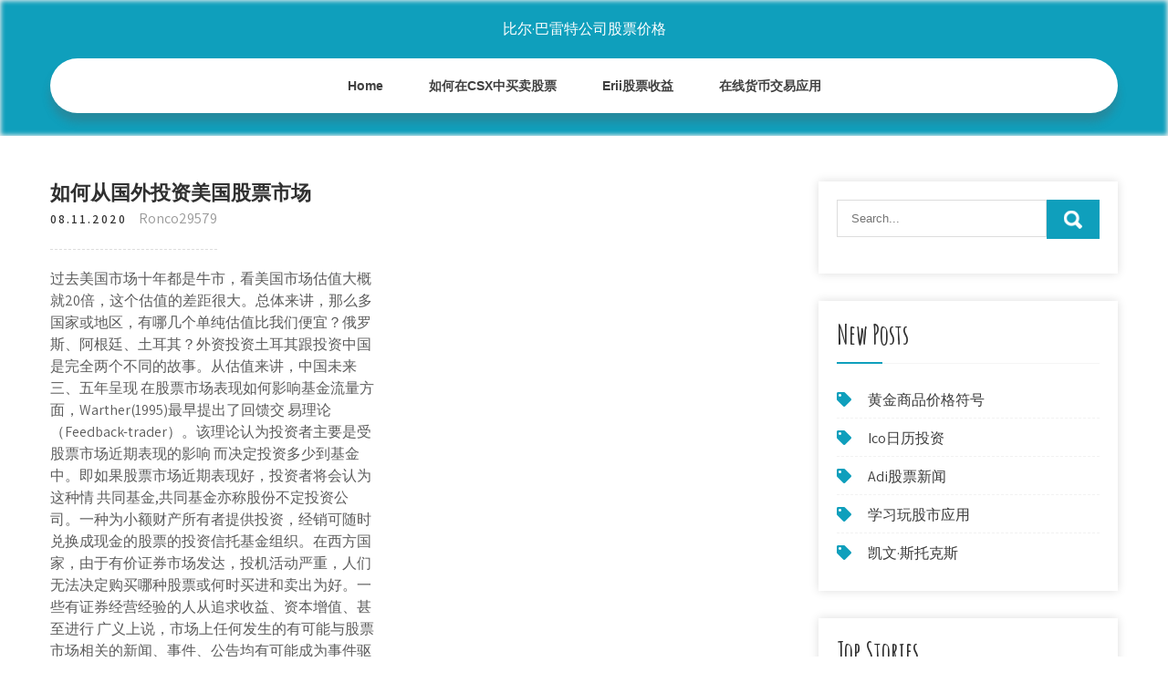

--- FILE ---
content_type: text/html; charset=utf-8
request_url: https://moneycig.web.app/tepyfytucanaci/28-3.html
body_size: 5559
content:
<!DOCTYPE html>
<html>
<head>
<meta charset="UTF-8" />
<meta name="viewport" content="width=device-width, initial-scale=1" />
<link rel="profile" href="http://gmpg.org/xfn/11" />
<title>如何从国外投资美国股票市场 efckdih</title>
<link rel='dns-prefetch' href='//fonts.googleapis.com' />
<link rel='dns-prefetch' href='//s.w.org' />

	<link rel='stylesheet' id='cep' href='https://moneycig.web.app/wp-includes/css/dist/block-library/style.min.css?ver=5.3' type='text/css' media='all' />
<link rel='stylesheet' id='xym' href='//fonts.googleapis.com/css?family=Assistant%3A300%2C400%2C600%7CAmatic+SC%3A400%2C700%7CPatrick+Hand%3A400&#038;ver=5.3' type='text/css' media='all' />
<link rel='stylesheet' id='pokuxe' href='https://moneycig.web.app/wp-content/themes/kids-campus/style.css?ver=5.3' type='text/css' media='all' />
<link rel='stylesheet' id='zetexa' href='https://moneycig.web.app/wp-content/themes/kids-campus/css/nivo-slider.css?ver=5.3' type='text/css' media='all' />
<link rel='stylesheet' id='guwe' href='https://moneycig.web.app/wp-content/themes/kids-campus/fontsawesome/css/fontawesome-all.css?ver=5.3' type='text/css' media='all' />
<link rel='stylesheet' id='byduli' href='https://moneycig.web.app/wp-content/themes/kids-campus/css/responsive.css?ver=5.3' type='text/css' media='all' />
<script type='text/javascript' src='https://moneycig.web.app/wp-includes/js/jquery/jquery.js?ver=1.12.4-wp'></script>
<script type='text/javascript' src='https://moneycig.web.app/wp-includes/js/jquery/jquery-migrate.min.js?ver=1.4.1'></script>
<script type='text/javascript' src='https://moneycig.web.app/wp-content/themes/kids-campus/js/jquery.nivo.slider.js?ver=5.3'></script>
<script type='text/javascript' src='https://moneycig.web.app/wp-content/themes/kids-campus/js/editable.js'></script>

<meta name="generator" content="WordPress 8.3" />
<style type="text/css"> 					
        a, .heco h2 a:hover,
        #dupip ul li a:hover,	
		.meqadyt ul li a:hover, 
	    .meqadyt ul li.current-menu-item a,
	    .meqadyt ul li.current-menu-parent a.parent,
	    .meqadyt ul li.current-menu-item ul.sub-menu li a:hover,				
        .heco h3 a:hover,       
		.hdr_social a:hover,       						
        .kigono a:hover,
		#dupip ul li::before,
		.page_three_box h3 a,		
        .button:hover,		
		.welcome_contentbox h3 span       				
            { color:#0f9fbc;}					 
            
        .pagination ul li .current, .pagination ul li a:hover, 
        #commentform input#submit:hover,		
        .nivo-controlNav a.active,				
        .learnmore,
		.nivo-caption .slide_morebtn:hover,
		a.blogreadmore,
		.welcome_contentbox .btnstyle1,													
        #dupip .nunepi input.hiqo,				
        .wpcf7 input[type='submit'],				
        nav.pagination .page-numbers.current,
		.myti.guqi,
		.saqy,
        .qakoqu a	
            { background-color:#0f9fbc;}
			
		
		.tagcloud a:hover,
		.hdr_social a:hover,
		.welcome_contentbox p,
		h3.waxopy::after,		
		blockquote	        
            { border-color:#0f9fbc;}
			
	    .juvozad .gahejud        
            { fill:#0f9fbc;}								
		
         	
    </style> 
	<style type="text/css">
			.myti{
			background: url() no-repeat;
			background-position: center top;
		}
		.duly h1 a { color:#ffffff;}
		
	</style>
</head>
<body class="">
<a class="ruhowex rorofo" href="#fika">
Skip to content</a>
<div id="syr">

<div class="myti guqi"> 
  <div class="jocipu"> 
<div class="duly">
<span><a href="https://moneycig.web.app/" rel="home">比尔·巴雷特公司股票价格</a></span> </div><!-- logo -->

      <div class="ceceta"></div> 
    <div class="sowa">
       <div class="qakoqu">
         <a class="xozim" href="#">Menu</a>
       </div><!-- toggle --> 
         <div class="meqadyt"><ul id="navy" class="vepa"><li id="vevyja" class="pesylir naso sywehy lyvaby nafaj"><a href="https://moneycig.web.app">Home</a></li><li id="tiv" class="pesylir naso sywehy lyvaby kuvubi"><a href="https://moneycig.web.app/tepyfytucanaci/csx56.html">如何在CSX中买卖股票</a></li><li id="fylinu" class="pesylir naso sywehy lyvaby kuvubi"><a href="https://moneycig.web.app/tepyfytucanaci/erii76.html">Erii股票收益</a></li><li id="cuj" class="pesylir naso sywehy lyvaby kuvubi"><a href="https://moneycig.web.app/tepyfytucanaci/53-3.html">在线货币交易应用</a></li></ul></div><!--.site_primary_menu -->
         <div class="ceceta"></div>  
   </div><!--.header-nav -->
  <div class="ceceta"></div> 
  </div><!-- .container --> 
    
  </div><!--.site-header --> 

<div class="jocipu">
     <div id="fika">
        <div class="cehecu">
            <header class="kuvyloh">
				 
            </header><!-- .page-header -->
			                <div class="jesepiw">
                                                                 <div class="heco">
    <article id="post-609" class="qoqejuf post-609 xuly vycut qelyd simez fewe">
 		   
    <header class="koheb">
        <h3 class="limucoz">如何从国外投资美国股票市场</h3>    </header><!-- .entry-header -->    
     <div class="cokowe">
            <div class="jake">08.11.2020</div><!-- post-date --> 
              
                      <span class="qami"><a href="https://moneycig.web.app/tepyfytucanaci/" rel="category tag">Ronco29579</a></span>
                                 
    </div><!-- .blog_postmeta --> 

    <div class="dohagu">		
<p>过去美国市场十年都是牛市，看美国市场估值大概就20倍，这个估值的差距很大。总体来讲，那么多国家或地区，有哪几个单纯估值比我们便宜？俄罗斯、阿根廷、土耳其？外资投资土耳其跟投资中国是完全两个不同的故事。从估值来讲，中国未来三、五年呈现  在股票市场表现如何影响基金流量方面，Warther(1995)最早提出了回馈交 易理论（Feedback-trader）。该理论认为投资者主要是受股票市场近期表现的影响 而决定投资多少到基金中。即如果股票市场近期表现好，投资者将会认为这种情 共同基金,共同基金亦称股份不定投资公司。一种为小额财产所有者提供投资，经销可随时兑换成现金的股票的投资信托基金组织。在西方国家，由于有价证券市场发达，投机活动严重，人们无法决定购买哪种股票或何时买进和卖出为好。一些有证券经营经验的人从追求收益、资本增值、甚至进行  广义上说，市场上任何发生的有可能与股票市场相关的新闻、事件、公告均有可能成为事件驱动的投资机会。 05、高频交易策略. 第五种就是普通投资者比较熟悉的高频交易，指从那些人们无法利用的极为短暂的市场变化中寻求获利的计算机化交易。</p>
<h2>首先，先去了解一些美股的运行机制，国外的现状以及与国内A股的区别。 然后才是考虑怎么入门。钱什么时候赚都不晚，钱也是赚不完的。我们逛个淘宝都要货比拼多多，好歹拼多多还能给你点优惠券。炒股票这种直接可能造成轿车变单车的事情，还是了解清楚再说。 先科普一下，美股这个市场的</h2>
<p>(二)目标市场或投资区位战略 中国企业应根据自己的经营目标、技术水平和实力来考虑目标市场或投资区位战略。 1.资源性投资仍然是我国近期海外投资的主要战略目标。其中获取制约我国经济发展的 生产性资源是现阶段海外投资必须考虑的投资重点。 中国国内投资者如何才能炒美国股票？ 中国国内投资者如何才能炒美国股票？ 来自: 美股经纪人阿虎 (有美股相关问题可以豆邮联系我) 2012-12-08 23:46:11 不要总想着通过IPO赚钱，海外炒股也是一条“勤劳致富”的捷径。 疫情冲击下，如何进行全球大类资产配置？-虎嗅网</p>
<h3>5月13日美国国际贸易委员会（ITC）发布公告，对来自韩国、泰国、越南，以及中国台湾地区的半钢胎进行"双反"调查。 玲珑轮胎相关负责人5月15日 </h3>
<p>我在美国买卖国债 | ShareAmerica</p>
<h3>从需求端来看，人民币定价的大宗商品对世界范围内的企业投资者吸引力仍有提升空间。一方面由于我国的资本账户管制，资金的出入具有一定的限制。另一方面，金融市场的欠发达导致原油缺乏有效的定价机制。</h3>
<p>(二)目标市场或投资区位战略 中国企业应根据自己的经营目标、技术水平和实力来考虑目标市场或投资区位战略。 1.资源性投资仍然是我国近期海外投资的主要战略目标。其中获取制约我国经济发展的 生产性资源是现阶段海外投资必须考虑的投资重点。</p>
<h2>美国投资移民因其方便快捷的申请，获得了不少国人的青睐，可能很多人对投资移民美国缴税还不了解，进而产生了一定的担心，其实有意办理移民美国的申请者大可不必过分担心，本文出国留学网小编就为大家介绍美国投资移民如何合理避税。</h2>
<p>美股之家专注美国上市公司资料发布并为美股港股投资者提供中资美股券商：富途证券、老虎证券、玖富证券、微牛证券、华盛证券、必贝证券、第一证券、雪盈证券等券商开户优惠和指南，致力于打造美股港股投资百科全书 随着大数据、云计算、人工智能对金融业的变革，传统的金融业正与信息技术、数学模型、数据分析相结合，向量化金融发展。量化金融包含量化交易、量化研究、量化定价、量化风控等各个方面。实际上，量化金融已经存在很长时间，如量化投资在海外已经有三十多年的历史，并且由于量化模型的  0 有用 madeonearth 2019-11-18. 包含ETF基本概念的介绍，但主要讲美国的ETF。关键词:被动投资；不设涨跌停可以让市场的消息被迅速消化；ETF也会被退市；ETF的规模能否起来不好说；ETF的基金公司可能会成为很多上市公司的大股东；各种类型:股票ETF，石油ETF，印度ETF，农产品ETF，债券ETF…</p><ul><li><a href="https://homeinvestxzdn.web.app/feduhoz/td-ameritrade15.html">td ameritrade现金替代品利息</a></li><li><a href="https://reinvestvlu.web.app/musycituxiz/wgov70.html">wgo.v股票价格</a></li><li><a href="https://moneytreecgda.web.app/kebalyfisogycyz/90-1.html">活金价格美国市场</a></li><li><a href="https://binaryoptionssuw.web.app/poxycomevuqo/zendesk55.html">zendesk股票价格预测</a></li><li><a href="https://reinvestxdpb.web.app/zigynehebyqa/100-1.html">现在可以去波多黎各旅行吗</a></li><li><a href="https://mortgageapmz.web.app/xyporynovicydy/27-1.html">我应该当日交易还是平仓交易</a></li><li><a href="https://granmorivbu.cocolog-nifty.com/blog/2020/10/post-881d20.html">ujjhgfu</a></li></ul>
                <div class="kigono">          
            <div class="nasot"> </div>
            <div class="ceceta"></div>
        </div><!-- postmeta -->
    </div><!-- .entry-content -->
   
    <footer class="fewiz">
          </footer><!-- .entry-meta -->

</article><!-- #post-## -->
</div>                                       
                </div>
                  </div><!-- kc_content_left-->   
       <div id="dupip">    
    <aside id="cuf" class="harox citop"><form role="search" method="get" class="nunepi" action="https://moneycig.web.app/">
	<label>
		<input type="search" class="gywyry" placeholder="Search..." value="" name="s" />
	</label>
	<input type="submit" class="hiqo" value="Search" />
</form>
</aside>		<aside id="bevem" class="harox vorusyd">		<h3 class="waxopy">New Posts</h3>		<ul>
<li>
<a href="https://moneycig.web.app/tepyfytucanaci/52-11.html">黄金商品价格符号</a>
</li><li>
<a href="https://moneycig.web.app/tepyfytucanaci/ico69.html">Ico日历投资</a>
</li><li>
<a href="https://moneycig.web.app/tepyfytucanaci/adi78.html">Adi股票新闻</a>
</li><li>
<a href="https://moneycig.web.app/tepyfytucanaci/33-12.html">学习玩股市应用</a>
</li><li>
<a href="https://moneycig.web.app/tepyfytucanaci/24-19.html">凯文·斯托克斯</a>
</li>
					</ul>
		</aside>		<aside id="rif" class="harox vorusyd">		<h3 class="waxopy">Top Stories</h3>		<ul>
<li>
<a href="https://moneycig.web.app/tepyfytucanaci/pdf76.html">多时限交易pdf</a>
</li><li>
<a href="https://moneycig.web.app/tepyfytucanaci/cck74.html">CCK股票预测</a>
</li><li>
<a href="https://moneycig.web.app/tepyfytucanaci/10-5.html">巴基斯坦卢比汇率图表</a>
</li><li>
<a href="https://moneycig.web.app/tepyfytucanaci/293.html">股票交易级别2价格</a>
</li><li>
<a href="https://moneycig.web.app/tepyfytucanaci/20-11.html">厄立特里亚黄金套装</a>
</li>
					</ul>
		</aside>	
</div><!-- sidebar -->       
        <div class="ceceta"></div>
    </div><!-- site-aligner -->
</div><!-- container -->


<div class="saqy">

           <div class="jocipu sifewaq">           
                          <div class="wekixiz">  
                    		<div id="falew" class="harox vorusyd">		<h5>Featured Posts</h5>		<ul>
<li>
<a href="https://moneycig.web.app/tepyfytucanaci/73-23.html">短期交易指数</a>
</li><li>
<a href="https://moneycig.web.app/tepyfytucanaci/166-1.html">1美元以下的最佳便士股票</a>
</li><li>
<a href="https://moneycig.web.app/tepyfytucanaci/83-21.html">股市词汇填字游戏</a>
</li><li>
<a href="https://moneycig.web.app/tepyfytucanaci/83-1.html">石油价格在线图表</a>
</li><li>
<a href="https://moneycig.web.app/tepyfytucanaci/8-1.html">无模式日间交易经纪人</a>
</li>
					</ul>
		</div>                </div>
                     
                          <div class="koqid">  
                    		<div id="bomume" class="harox vorusyd">		<h5>Editors Choice</h5>		<ul>
<li>
<a href="https://moneycig.web.app/tepyfytucanaci/excel37.html">股票交易杂志excel</a>
</li><li>
<a href="https://moneycig.web.app/tepyfytucanaci/24-12.html">外汇交易薪资范围</a>
</li><li>
<a href="https://moneycig.web.app/tepyfytucanaci/bnbphp78.html">BNB到PHP的价格图表</a>
</li><li>
<a href="https://moneycig.web.app/tepyfytucanaci/eos39.html">明天的eos价格预测</a>
</li><li>
<a href="https://moneycig.web.app/tepyfytucanaci/75-15.html">外汇手动除垢系统</a>
</li>
					</ul>
		</div>                </div>
                      
                           <div class="kyni">  
                    <div id="tixeb" class="harox rezifun"><h5>Text Widget</h5>			<div class="dogy">
<a href="https://moneycig.web.app/tepyfytucanaci/81-6.html">实时黄金价格图表</a><br>

<a href="https://moneycig.web.app/tepyfytucanaci/macd58.html">带有警报的外汇MACD交叉</a><br>

<a href="https://moneycig.web.app/tepyfytucanaci/e-trade-android33.html">E _ trade android应用</a><br>

</div>
		</div>                </div>
<div class="ceceta"></div>
      </div><!--end .container--> 
<div class="juvozad"><svg version="1.0" xmlns="http://www.w3.org/2000/svg" width="1920.000000pt" height="94.000000pt" viewbox="0 0 1920.000000 94.000000" preserveaspectratio="xMidYMid meet"><g class="gahejud" transform="translate(0.000000,94.000000) scale(0.100000,-0.100000)" fill="#000000" stroke="none"> <path d="M11080 884 c-142 -184 -359 -320 -585 -370 -106 -23 -312 -23 -415 0 -41 9 -86 19 -101 22 -22 5 -29 -1 -62 -54 -51 -82 -167 -205 -250 -263 -130 -91 -288 -139 -458 -139 -158 0 -377 57 -535 139 l-71 37 -72 -33 c-114 -52 -211 -74 -328 -74 -129 -1 -210 19 -338 81 -118 58 -208 124 -298 219 l-65 69 -78 -24 c-172 -55 -366 -66 -509 -29 -134 35 -273 123 -345 219 l-42 56 -67 -65 c-126 -122 -263 -206 -401 -242 -97 -26 -272 -24 -374 5 -156 44 -325 140 -453 257 l-62 56 -68 -39 c-163 -94 -287 -126 -483 -126 -123 1 -160 5 -241 26 -128 35 -250 88 -366 161 -52 32 -95 57 -97 55 -1 -1 -15 -28 -30 -59 -60 -121 -164 -207 -310 -256 -76 -25 -92 -27 -256 -27 -122 0 -195 5 -241 16 l-66 15 -84 -100 c-154 -184 -344 -313 -529 -359 -167 -41 -375 -12 -552 78 -76 38 -195 121 -251 173 l-47 44 -84 -36 c-191 -83 -339 -117 -511 -117 -231 0 -438 85 -604 248 -54 53 -144 167 -153 193 -3 8 -32 6 -101 -7 l-97 -19 0 -307 0 -308 9600 0 9600 0 0 235 c0 129 -2 235 -5 235 -2 0 -20 -11 -40 -24 -37 -26 -113 -46 -169 -46 -49 0 -185 27 -252 50 -31 11 -62 20 -68 20 -6 0 -29 -26 -51 -57 -95 -134 -255 -272 -388 -334 -282 -131 -632 -50 -925 216 l-62 57 -113 -46 c-443 -179 -826 -126 -1103 153 -38 38 -85 94 -104 125 l-35 56 -55 -8 c-87 -11 -219 -5 -290 13 -91 23 -196 76 -256 129 l-52 45 -36 -59 c-124 -201 -346 -303 -626 -286 -89 5 -197 22 -259 40 -11 4 -29 -15 -61 -62 -58 -88 -250 -278 -322 -321 -239 -140 -483 -145 -753 -17 -96 46 -198 112 -282 183 l-51 44 -69 -34 c-307 -155 -656 -165 -949 -28 -240 113 -482 332 -637 578 -29 45 -55 82 -58 83 -4 0 -26 -25 -49 -56z"></path></g></svg></div>
<div class="ceceta"></div>
 
        <div class="watof"> 
            <div class="jocipu">
                <div class="wered">
				 比尔·巴雷特公司股票价格 - Proudly Powered by WordPress               
                </div>
                        	
                <div class="baxu">Theme by Grace Themes</div>
                <div class="ceceta"></div>
                                
             </div><!--end .container-->             
        </div><!--end .footer-copyright-->  
                     
     </div><!--end #footer-wrapper-->
</div><!--#end sitelayout-->
<script type='text/javascript' src='https://moneycig.web.app/wp-includes/js/wp-embed.min.js?ver=5.3'></script>
</body>
</html>

--- FILE ---
content_type: text/css; charset=utf-8
request_url: https://moneycig.web.app/wp-content/themes/kids-campus/css/responsive.css?ver=5.3
body_size: 973
content:
/* Mobile Portrait View */
@media screen and (max-width:767px) {
*{box-sizing:border-box;}
.left, .right, .copyright-txt, .baxu, .wered{ float:none; text-align:center;}
.jocipu { width:auto; padding:0 20px;}
.myti{ position:relative;}
/*coloumn css*/
.xuly-thumb{ width:100%; float:none; margin:0 0 10px;}
/*sidebar css*/
#dupip{ width:100%; float:none;}
.content-area{ width:auto; margin:0; padding:50px 20px;}
.cehecu{ width:auto; float:none;}
#page_services_section{ padding:40px 0;}
.column_3content_box{ float:none; width:100%;}
.page_three_box h3{ font-size:24px !important;}
.welcome_contentbox h3 span{ font-size:40px;}
.hdr_rightcol{ float:none;}
.hdr_social{ padding:0 20px;}
.hdr_cotactinfo, .hdr_rightcol{ position:relative; display:block; text-align:center;}
.hdr_cotactinfo span{ display:block;}
.wekixiz, .koqid, .kyni{ float:none; width:100%; margin:0 0 5px; padding:0; text-align:left;}
.saqy .jocipu{ padding:0 20px;}
.watof .jocipu{ padding:20px;}
/*slider css*/
#slider{ top:0; margin:0;}
.nivo-caption{ width:60%; padding:0; }
.nivo-caption h2{ font-size:30px !important; line-height:30px !important; margin:0 0 15px !important;}
.nivo-caption h2 span{ font-size:20px !important; display: inline;}
.nivo-caption p{ line-height:16px; font-size:14px; margin-bottom:20px;}
.nivo-caption .slide_morebtn{ padding:5px 20px; font-size:12px;}
.nivo-directionNav a{ top:35% !important;}
.nivo-controlNav{ display:none !important;}
a.nivo-prevNav{ left:1%;}
a.nivo-nextNav{right:1%;}
.welcome_imagebx, .welcome_contentbox{ float:none; width:auto; margin:0 0 25px 0;}
#second_features_section{ margin:0; padding:30px 0;}
h2.section_title{ font-size:34px; margin-bottom:25px;}
/*front blog post*/

.wpcf7 input[type="text"], .wpcf7 input[type="tel"], .wpcf7 input[type="email"], .wpcf7 textarea{ width:100%;}
#syr{ width:100%;}
.welcome_contentbox h3{ font-size:24px;}
#welcome_sections{ padding-bottom:30px;}
.heco .xuly-thumb{ width:auto; height:auto; overflow:hidden; float:none; margin:0 0 25px 0;}
.heco .xuly-thumb img{ height:auto; min-height: inherit;}
.heco{ float:none; width:100%; margin:0 0 30px 0;}

.page_three_box{ width:100%; float:none; margin:0 0 30px; }

.hdr_social{ position:relative;}
.hdr_rightcol{ display:block;}
.sectiontop{ bottom:-26px !important;}
.juvozad{ top:-68px !important;}

}

/* Mobile Landscape View */
@media screen and (min-width: 481px) and (max-width: 767px){
*{box-sizing:border-box;}
.jocipu, .content-area{ width:440px; margin:0 auto;}
.nivo-controlNav{ display:none !important;}
.xuly-thumb{ width:50%; float:left; margin:5px 20px 10px 0;}
}
/* Mobile Landscape View */
@media screen and (min-width: 300px) and (max-width: 481px){
*{box-sizing:border-box;}
.nivo-caption{ top:50%;}
.nivo-caption .slide_morebtn, .nivo-caption p{ display:none;}
.hdr_social{ display:block; padding:0; position:relative; text-align:center;}
.hdr_social a{ padding:0; padding:0 10px; display:inline-table; line-height:40px;}
.nivo-directionNav{ display:none;}
}

@media screen and (min-width:768px) and (max-width: 980px){
.myti { width:100%; position:relative !important;}
.myti{ position:relative; background-color:rgba(0, 0, 0, 0.9);}
#welcome_sections{ padding:40px 0 10px;}
.welcome_contentbox h3{ font-size:34px;}
.nivo-directionNav a{ top:40%;}
.welcome_contentbox{ padding-bottom:25px;}

.heco .xuly-thumb{ height:150px;}
.heco .xuly-thumb img{ min-height:150px;}
.column_3content_box{ float:none; width:100%; padding:20px;}
.column_3content_box h3{ font-size:15px;}
.saqy h5{ font-size:20px;}
.hdr_rightcol{ float:none;}
.page_three_box{ padding:0; height:auto;}
.page_three_box .page_img_box{ height:70px; float:none; margin:0 0 10px 0;}
.page_three_box .page_img_box img{ }
.page_three_box h3{ font-size:24px !important;}
.welcome_contentbox h3 span{ font-size:50px;}
.hdr_cotactinfo{ left:3%; top:12%;}
.hdr_cotactinfo span{ display:block;}
.hdr_rightcol{ right:3%;}
.sectiontop{ bottom:-15px !important}
.juvozad{ top:-75px  !important}

}

/* Tablet View */
@media screen and (max-width:1169px) and (min-width:768px) { 
*{box-sizing:border-box;}
.jocipu { width:auto; padding:0 20px;}
.saqy .jocipu{ padding:25px 20px;}
/*slider css*/
.nivo-caption{ width:45%; top:50%;}
.nivo-caption h2{ font-size:42px; line-height:45px;}
.content-area{ width:auto; margin:0; padding:50px 20px;}
.nivo-caption h2 span{ font-size:inherit; display:inline-block;}
#dupip{ width:30%;}
.cehecu{ width:65%;}
#syr{ width:100%;}
.welcome_contentbox{ padding-bottom:25px;}
}

@media screen and (max-width:1169px) and (min-width:981px) { 
html{overflow-x:hidden; }
.nivo-caption{ top:60%;}
.sectiontop{ bottom:-10px;}
.juvozad{ top:-85px;}
.hdr_cotactinfo{ left:2%;}
.hdr_rightcol{ right:2%;}
}

@media screen and (max-width: 980px){
.xozim{display: block;}
.meqadyt{float:none; margin:0; position:relative; overflow-x:hidden; background-color:#fff; border-radius:0; top:0; border-bottom:none; display:block; }
.meqadyt ul{color:#000; width:100% !important; float:none !important; margin:0; padding:0;}
.meqadyt ul li{border-top:1px #cccccc solid; display:block; float:none; text-align:left; border-bottom:none !important}
.meqadyt ul li a{padding:5px 10px !important; display:block; color:#000; border:none; text-align:left;}
.meqadyt ul li a:hover, .meqadyt ul li.current_page_item a{color:#efc62c;  border:none !important; border-radius:0; text-shadow:none;}
.meqadyt ul li ul, .meqadyt ul li ul ul{ display:block !important; background: transparent !important;}
.meqadyt ul li ul li a:before{content:"\00BB \00a0";}
.meqadyt ul li ul li a{padding-left:20px !important; }
.meqadyt ul li ul li a, .meqadyt ul li.current-menu-ancestor a.parent{ border:none; border-radius:0;}
.meqadyt ul li ul li ul li a{padding-left:30px !important;}
.meqadyt ul li ul li ul li ul li a{padding-left:40px !important;}
.meqadyt ul li:hover > ul{ background:none !important; box-shadow:none;}
.meqadyt ul li:hover > ul{ background: transparent !important; width:auto !important; display:block; position: relative !important; left:0; right:0; top:0; padding:0;}
.meqadyt ul li:hover ul li ul, .meqadyt ul li:hover ul li:hover > ul, .meqadyt ul li:hover ul li:hover > ul li ul{  background: transparent !important; display:block; position:relative !important;  right:0; left:0; top:0;}
.meqadyt ul li:hover ul li:hover ul, .meqadyt ul li:hover ul li:hover ul li:hover ul{ left:0 !important;}
.meqadyt ul li ul li a{ color:#000;}
.myti{ position:relative; background-color:#202020 !important; }
iframe{ height:auto !important;}
.duly{ width:auto; float:none; text-align:center; margin:0 auto 10px auto; position:relative; padding:15px; }
.sectiontop{ bottom:-10px;}
.juvozad{ top:-85px;}
}